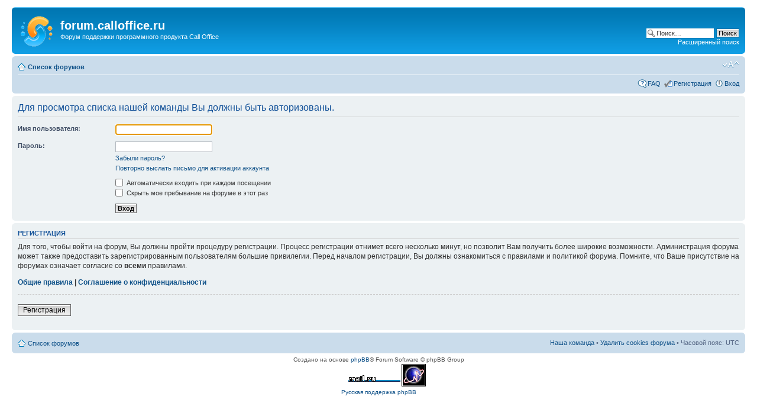

--- FILE ---
content_type: text/html; charset=UTF-8
request_url: https://forum.calloffice.ru/memberlist.php?mode=leaders&sid=9fab66642582c879322fe59760605ca6
body_size: 3996
content:
<!DOCTYPE html PUBLIC "-//W3C//DTD XHTML 1.0 Strict//EN" "http://www.w3.org/TR/xhtml1/DTD/xhtml1-strict.dtd">
<html xmlns="http://www.w3.org/1999/xhtml" dir="ltr" lang="ru-ru" xml:lang="ru-ru">
<head>

<meta http-equiv="content-type" content="text/html; charset=UTF-8" />
<meta http-equiv="content-style-type" content="text/css" />
<meta http-equiv="content-language" content="ru-ru" />
<meta http-equiv="imagetoolbar" content="no" />
<meta name="resource-type" content="document" />
<meta name="distribution" content="global" />
<meta name="keywords" content="" />
<meta name="description" content="" />

<title>forum.calloffice.ru &bull; Вход</title>

<link rel="alternate" type="application/atom+xml" title="Канал - forum.calloffice.ru" href="https://forum.calloffice.ru/feed.php" /><link rel="alternate" type="application/atom+xml" title="Канал - Все форумы" href="https://forum.calloffice.ru/feed.php?mode=forums" /><link rel="alternate" type="application/atom+xml" title="Канал - Новые темы" href="https://forum.calloffice.ru/feed.php?mode=topics" /><link rel="alternate" type="application/atom+xml" title="Канал - Активные темы" href="https://forum.calloffice.ru/feed.php?mode=topics_active" />

<!--
	phpBB style name: prosilver
	Based on style:   prosilver (this is the default phpBB3 style)
	Original author:  Tom Beddard ( http://www.subBlue.com/ )
	Modified by:
-->

<script type="text/javascript">
// <![CDATA[
	var jump_page = 'Введите номер страницы, на которую Вы хотели бы перейти:';
	var on_page = '';
	var per_page = '';
	var base_url = '';
	var style_cookie = 'phpBBstyle';
	var style_cookie_settings = '; path=/; domain=forum.calloffice.ru';
	var onload_functions = new Array();
	var onunload_functions = new Array();

	

	/**
	* Find a member
	*/
	function find_username(url)
	{
		popup(url, 760, 570, '_usersearch');
		return false;
	}

	/**
	* New function for handling multiple calls to window.onload and window.unload by pentapenguin
	*/
	window.onload = function()
	{
		for (var i = 0; i < onload_functions.length; i++)
		{
			eval(onload_functions[i]);
		}
	};

	window.onunload = function()
	{
		for (var i = 0; i < onunload_functions.length; i++)
		{
			eval(onunload_functions[i]);
		}
	};

// ]]>
</script>
<script type="text/javascript" src="./styles/prosilver/template/styleswitcher.js"></script>
<script type="text/javascript" src="./styles/prosilver/template/forum_fn.js"></script>

<link href="./styles/prosilver/theme/print.css" rel="stylesheet" type="text/css" media="print" title="printonly" />
<link href="./style.php?id=1&amp;lang=ru&amp;sid=bae664f23e66c8affb7ed9abcc9049fb" rel="stylesheet" type="text/css" media="screen, projection" />

<link href="./styles/prosilver/theme/normal.css" rel="stylesheet" type="text/css" title="A" />
<link href="./styles/prosilver/theme/medium.css" rel="alternate stylesheet" type="text/css" title="A+" />
<link href="./styles/prosilver/theme/large.css" rel="alternate stylesheet" type="text/css" title="A++" />



</head>

<body id="phpbb" class="section-memberlist ltr">

<div id="wrap">
	<a id="top" name="top" accesskey="t"></a>
	<div id="page-header">
		<div class="headerbar">
			<div class="inner"><span class="corners-top"><span></span></span>

			<div id="site-description">
				<a href="./index.php?sid=bae664f23e66c8affb7ed9abcc9049fb" title="Список форумов" id="logo"><img src="./styles/prosilver/imageset/ForumLogo.png" width="54" height="52" alt="" title="" /></a>
				<h1>forum.calloffice.ru</h1>
				<p>Форум поддержки программного продукта Call Office</p>
				<p class="skiplink"><a href="#start_here">Пропустить</a></p>
			</div>

		
			<div id="search-box">
				<form action="./search.php?sid=bae664f23e66c8affb7ed9abcc9049fb" method="get" id="search">
				<fieldset>
					<input name="keywords" id="keywords" type="text" maxlength="128" title="Ключевые слова" class="inputbox search" value="Поиск…" onclick="if(this.value=='Поиск…')this.value='';" onblur="if(this.value=='')this.value='Поиск…';" />
					<input class="button2" value="Поиск" type="submit" /><br />
					<a href="./search.php?sid=bae664f23e66c8affb7ed9abcc9049fb" title="Параметры расширенного поиска">Расширенный поиск</a> <input type="hidden" name="sid" value="bae664f23e66c8affb7ed9abcc9049fb" />

				</fieldset>
				</form>
			</div>
		

			<span class="corners-bottom"><span></span></span></div>
		</div>

		<div class="navbar">
			<div class="inner"><span class="corners-top"><span></span></span>

			<ul class="linklist navlinks">
				<li class="icon-home"><a href="./index.php?sid=bae664f23e66c8affb7ed9abcc9049fb" accesskey="h">Список форумов</a> </li>

				<li class="rightside"><a href="#" onclick="fontsizeup(); return false;" onkeypress="return fontsizeup(event);" class="fontsize" title="Изменить размер шрифта">Изменить размер шрифта</a></li>

				
			</ul>

			

			<ul class="linklist rightside">
				<li class="icon-faq"><a href="./faq.php?sid=bae664f23e66c8affb7ed9abcc9049fb" title="Часто задаваемые вопросы">FAQ</a></li>
				<li class="icon-register"><a href="./ucp.php?mode=register&amp;sid=bae664f23e66c8affb7ed9abcc9049fb">Регистрация</a></li>
					<li class="icon-logout"><a href="./ucp.php?mode=login&amp;sid=bae664f23e66c8affb7ed9abcc9049fb" title="Вход" accesskey="x">Вход</a></li>
				
			</ul>

			<span class="corners-bottom"><span></span></span></div>
		</div>

	</div>

	<a name="start_here"></a>
	<div id="page-body">
		

<script type="text/javascript">
// <![CDATA[
	onload_functions.push('document.getElementById("username").focus();');
// ]]>
</script>

<form action="./ucp.php?mode=login&amp;sid=bae664f23e66c8affb7ed9abcc9049fb" method="post" id="login">
<div class="panel">
	<div class="inner"><span class="corners-top"><span></span></span>

	<div class="content">
		<h2>Для просмотра списка нашей команды Вы должны быть авторизованы.</h2>

		<fieldset class="fields1">
		
		<dl>
			<dt><label for="username">Имя пользователя:</label></dt>
			<dd><input type="text" tabindex="1" name="username" id="username" size="25" value="" class="inputbox autowidth" /></dd>
		</dl>
		<dl>
			<dt><label for="password">Пароль:</label></dt>
			<dd><input type="password" tabindex="2" id="password" name="password" size="25" class="inputbox autowidth" /></dd>
			<dd><a href="./ucp.php?mode=sendpassword&amp;sid=bae664f23e66c8affb7ed9abcc9049fb">Забыли пароль?</a></dd><dd><a href="./ucp.php?mode=resend_act&amp;sid=bae664f23e66c8affb7ed9abcc9049fb">Повторно выслать письмо для активации аккаунта</a></dd>
		</dl>
		
		<dl>
			<dd><label for="autologin"><input type="checkbox" name="autologin" id="autologin" tabindex="4" /> Автоматически входить при каждом посещении</label></dd>
			<dd><label for="viewonline"><input type="checkbox" name="viewonline" id="viewonline" tabindex="5" /> Скрыть мое пребывание на форуме в этот раз</label></dd>
		</dl>
		

		<input type="hidden" name="redirect" value="./memberlist.php?mode=leaders&amp;sid=bae664f23e66c8affb7ed9abcc9049fb" />

		<dl>
			<dt>&nbsp;</dt>
			<dd><input type="hidden" name="sid" value="bae664f23e66c8affb7ed9abcc9049fb" />
<input type="submit" name="login" tabindex="6" value="Вход" class="button1" /></dd>
		</dl>
		</fieldset>
	</div>
	<span class="corners-bottom"><span></span></span></div>
</div>



	<div class="panel">
		<div class="inner"><span class="corners-top"><span></span></span>

		<div class="content">
			<h3>Регистрация</h3>
			<p>Для того, чтобы войти на форум, Вы должны пройти процедуру регистрации. Процесс регистрации отнимет всего несколько минут, но позволит Вам получить более широкие возможности. Администрация форума может также предоставить зарегистрированным пользователям большие привилегии. Перед началом регистрации, Вы должны ознакомиться с правилами и политикой форума. Помните, что Ваше присутствие на форумах означает согласие со <strong>всеми</strong> правилами.</p>
			<p><strong><a href="./ucp.php?mode=terms&amp;sid=bae664f23e66c8affb7ed9abcc9049fb">Общие правила</a> | <a href="./ucp.php?mode=privacy&amp;sid=bae664f23e66c8affb7ed9abcc9049fb">Соглашение о конфиденциальности</a></strong></p>
			<hr class="dashed" />
			<p><a href="./ucp.php?mode=register&amp;sid=bae664f23e66c8affb7ed9abcc9049fb" class="button2">Регистрация</a></p>
		</div>

		<span class="corners-bottom"><span></span></span></div>
	</div>


</form>

</div>

<div id="page-footer">

	<div class="navbar">
		<div class="inner"><span class="corners-top"><span></span></span>

		<ul class="linklist">
			<li class="icon-home"><a href="./index.php?sid=bae664f23e66c8affb7ed9abcc9049fb" accesskey="h">Список форумов</a></li>
				
			<li class="rightside"><a href="./memberlist.php?mode=leaders&amp;sid=bae664f23e66c8affb7ed9abcc9049fb">Наша команда</a> &bull; <a href="./ucp.php?mode=delete_cookies&amp;sid=bae664f23e66c8affb7ed9abcc9049fb">Удалить cookies форума</a> &bull; Часовой пояс: UTC </li>
		</ul>

		<span class="corners-bottom"><span></span></span></div>
	</div>

	<div class="copyright">Создано на основе <a href="http://www.phpbb.com/">phpBB</a>&reg; Forum Software &copy; phpBB Group<br />
<noindex> <!-- Jugin --><!-- SeoRate.ru -->
 <script id="seorate_tracker" src="//track.seorate.ru/js/hit.js" type="text/javascript"></script><script type="text/javascript">
 try { seorateTracker(); } catch(e) {}
 </script>
 <!-- /SeoRate.ru --><!-- Yandex.Metrika counter -->
<div style="display:none;"><script type="text/javascript">
(function(w, c) {
    (w[c] = w[c] || []).push(function() {
        try {
            w.yaCounter5534014 = new Ya.Metrika(5534014);
             yaCounter5534014.clickmap(true);
             yaCounter5534014.trackLinks(true);

        } catch(e) { }
    });
})(window, 'yandex_metrika_callbacks');
</script></div>
<script src="//mc.yandex.ru/metrika/watch.js" type="text/javascript" defer="defer"></script>
<noscript><div><img src="//mc.yandex.ru/watch/5534014" style="position:absolute; left:-9999px;" alt="" /></div></noscript>
<!-- /Yandex.Metrika counter -->

<center>
<table border="0">
<tr>
<td>
<!--LiveInternet counter--><script type="text/javascript"><!--
document.write("<a href='http://www.liveinternet.ru/click' "+
"target=_blank><img src='//counter.yadro.ru/hit?t44.6;r"+
escape(document.referrer)+((typeof(screen)=="undefined")?"":
";s"+screen.width+"*"+screen.height+"*"+(screen.colorDepth?
screen.colorDepth:screen.pixelDepth))+";u"+escape(document.URL)+
";"+Math.random()+
"' alt='' title='LiveInternet' "+
"border='0' width='31' height='31'><\/a>")
//--></script><!--/LiveInternet-->
</td>
<td>
<script language="javascript"><!--
d=document;var a='';a+=';r='+escape(d.referrer);js=10;//--></script>
<script language="javascript1.1"><!--
a+=';j='+navigator.javaEnabled();js=11;//--></script>
<script language="javascript1.2"><!--
s=screen;a+=';s='+s.width+'*'+s.height;
a+=';d='+(s.colorDepth?s.colorDepth:s.pixelDepth);js=12;//--></script>
<script language="javascript1.3"><!--
js=13;//--></script><script language="javascript" type="text/javascript"><!--
d.write('<img src="http://d2.c1.be.a1.top.mail.ru/counter'+'?id=1970793;js='+js+
a+';rand='+Math.random()+'" height="1" width="1" alt="top.mail.ru" border="0">');
if(11<js)d.write('<'+'!-- ');//--></script>
<noscript><img src="http://d2.c1.be.a1.top.mail.ru/counter?js=na;id=1970793"
height="1" width="1" alt="top.mail.ru" border="0"></noscript>
<script language="javascript" type="text/javascript"><!--
if(11<js)d.write('--'+'>');//--></script>
<!--Rating@Mail.ru logo-->
<div>
<a target="_top" href="http://top.mail.ru/jump?from=1970793">
<img src="http://d2.c1.be.a1.top.mail.ru/counter?id=1970793;t=109;l=1" border="0" height="18" width="88" alt="Рейтинг@Mail.ru"></a>
</div>
<!--// Rating@Mail.ru logo-->

<!--// Rating@Mail.ru counter-->
</td>
<td>
<div id="eXTReMe"><a href="http://extremetracking.com/open?login=calloffi">
<img src="http://t1.extreme-dm.com/i.gif" style="border: 0;"
height="38" width="41" id="EXim" alt="eXTReMe Tracker" /></a>
<script type="text/javascript"><!--
EXref="";top.document.referrer?EXref=top.document.referrer:EXref=document.referrer;//-->
</script><script type="text/javascript"><!--
var EXlogin='calloffi' // Login
var EXvsrv='s10' // VServer
EXs=screen;EXw=EXs.width;navigator.appName!="Netscape"?
EXb=EXs.colorDepth:EXb=EXs.pixelDepth;EXsrc="src";
navigator.javaEnabled()==1?EXjv="y":EXjv="n";
EXd=document;EXw?"":EXw="na";EXb?"":EXb="na";
EXref?EXref=EXref:EXref=EXd.referrer;
EXd.write("<img "+EXsrc+"=http://e1.extreme-dm.com",
"/"+EXvsrv+".g?login="+EXlogin+"&amp;",
"jv="+EXjv+"&amp;j=y&amp;srw="+EXw+"&amp;srb="+EXb+"&amp;",
"l="+escape(EXref)+" height=1 width=1>");//-->
</script><noscript><div id="neXTReMe"><img height="1" width="1" alt=""
src="http://e1.extreme-dm.com/s10.g?login=calloffi&amp;j=n&amp;jv=n" />
</div></noscript></div>
</td>
</table>
</center>
</noindex>
		<a href='http://bb3x.ru/' target='_blank'>Русская поддержка phpBB</a>
	</div>
</div>

</div>

<div>
	<a id="bottom" name="bottom" accesskey="z"></a>
	<img src="./cron.php?cron_type=tidy_search&amp;sid=bae664f23e66c8affb7ed9abcc9049fb" width="1" height="1" alt="cron" />
</div>

</body>
</html>